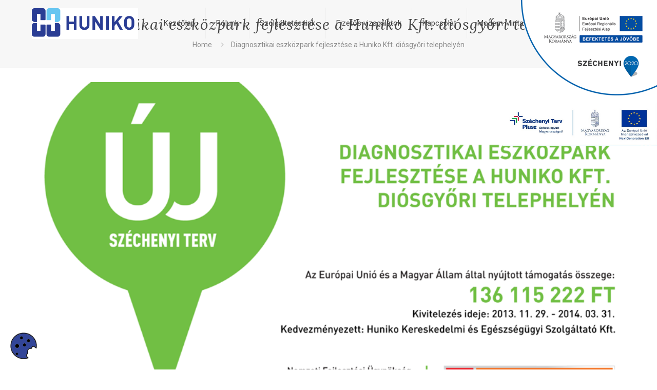

--- FILE ---
content_type: text/css
request_url: https://huniko.hu/wp-content/plugins/huniko-cookie/assets/css/huniko-cookie.css?ver=1.0.1
body_size: 901
content:
#huniko-cookie-overlay {
    position: fixed;
    inset: 0;
    background: rgba(0,0,0,0.55);
    display: flex;
    align-items: center;
    justify-content: center;
    z-index: 99999;
}

#huniko-cookie-panel {
    max-width: 780px;
    width: 95%;
    background: #fff;
    border-radius: 8px;
    box-shadow: 0 10px 25px rgba(0,0,0,0.2);
    overflow: hidden;
    font-family: system-ui, -apple-system, BlinkMacSystemFont, "Segoe UI", sans-serif;
}

#huniko-cookie-panel * {
    box-sizing: border-box;
}

.hc-tabs {
    display: flex;
    border-bottom: 1px solid #e1e1e1;
}

.hc-tab {
    flex: 1;
    padding: 12px 16px;
    text-align: center;
    cursor: pointer;
    font-weight: 600;
}

.hc-tab-active {
    border-bottom: 3px solid;
}

.hc-body {
    padding: 16px 18px 12px;
    max-height: 60vh;
    overflow-y: auto;
}

.hc-title {
    font-size: 18px;
    margin-bottom: 8px;
    font-weight: 600;
}

.hc-text {
    font-size: 14px;
    line-height: 1.5;
    margin-bottom: 18px;
}

.hc-buttons {
    display: flex;
    flex-wrap: wrap;
    gap: 10px;
    padding: 10px 18px 18px;
    border-top: 1px solid #eee;
    justify-content: center;
    text-align: center;
}

.hc-btn {
    cursor: pointer;
    border-radius: 4px;
    border: 1px solid transparent;
    padding: 8px 14px;
    font-size: 14px;
    font-weight: 500;
    white-space: nowrap;
}

.hc-btn-secondary {
    background: transparent;
    border-color: #ccc;
}

.hc-category {
    padding: 10px 0;
    border-bottom: 1px solid #f0f0f0;
}

.hc-category:last-child {
    border-bottom: none;
}

.hc-cat-header {
    display: flex;
    justify-content: space-between;
    align-items: center;
}

.hc-cat-title {
    font-weight: 600;
}
.hc-details-html{
    font-size: 14px;
}
#huniko-cookie-panel .hc-body,
#huniko-cookie-panel .hc-details-html {
    max-height: 70vh;
    overflow-y: auto;
}
.hc-cat-text {
    font-size: 13px;
    margin-top: 6px;
}

.hc-switch {
    position: relative;
    display: inline-block;
    width: 46px;
    height: 24px;
}

.hc-switch input {
    opacity: 0;
    width: 0;
    height: 0;
}

.hc-slider {
    position: absolute;
    inset: 0;
    background-color: #ccc;
    border-radius: 24px;
    transition: .2s;
}

.hc-slider:before {
    position: absolute;
    content: "";
    height: 18px;
    width: 18px;
    left: 3px;
    bottom: 3px;
    background-color: white;
    border-radius: 50%;
    transition: .2s;
}

.hc-switch input:checked + .hc-slider {
    background-color: #0056d6;
}

.hc-switch input:checked + .hc-slider:before {
    transform: translateX(22px);
}

.hc-switch input:disabled + .hc-slider {
    background-color: #999;
    cursor: not-allowed;
}

@media (max-width: 600px) {
    #huniko-cookie-panel {
        width: 100%;
        border-radius: 0;
        max-width: none;
    }
    .hc-buttons {
        flex-direction: column;
    }
    .hc-btn {
        width: 100%;
        text-align: center;
    }
}
#huniko-cookie-reopen {
    position: fixed;
    left: 20px;
    bottom: 20px;
    width: 52px;
    height: 52px;
    z-index: 99998;
    cursor: pointer;
}

#huniko-cookie-reopen img {
    width: 100%;
    height: auto;
}

/* Mobil stackelt táblázat */
@media (max-width: 600px) {

    .cookie-table {
        width: 100%;
        border-collapse: collapse;
    }

    .cookie-table thead {
        display: none;
    }

    .cookie-table tr {
        display: block;
        margin-bottom: 12px;
        background: #fafafa;
        border: 1px solid #e5e5e5;
        border-radius: 6px;
        padding: 10px;
    }

    .cookie-table td {
        display: block;
        padding: 6px 0;
        border: none;
        font-size: 14px;
    }

    .cookie-table td::before {
        content: attr(data-label);
        font-weight: 600;
        display: block;
        margin-bottom: 4px;
        color: #333;
    }
}

--- FILE ---
content_type: text/css
request_url: https://huniko.hu/wp-content/themes/betheme-child/style.css?ver=6.8.3
body_size: 27
content:
/*
Theme Name: Betheme Child
Theme URI: https://themes.muffingroup.com/betheme
Author: Muffin group
Author URI: https://muffingroup.com
Description: Child Theme for Betheme
Template: betheme
Version: 1.6.2
*/

body:not(.template-slider) #Header {
    min-height: 0px;
}

div.huniko-rounded img,
img.huniko-rounded{
	border-radius:10px;
} 

h1{
	font-size: 50px;
    line-height: 52px;	
}

.left-align{
	text-align: left;
}

.post-password-form{
	margin-top:150px;
}

--- FILE ---
content_type: application/javascript
request_url: https://huniko.hu/wp-content/plugins/huniko-cookie/assets/js/huniko-cookie.js?ver=1.0.1
body_size: 3345
content:
(function () {
    if (typeof window === 'undefined') return;

    if (!window.hunikoCookieSettings) {
        console.warn("hunikoCookieSettings missing");
    }
    var cfg = window.hunikoCookieSettings || {};
    var gtmLoaded = false;

    window.dataLayer = window.dataLayer || [];
    function gtag(){ dataLayer.push(arguments); }


    // ───── Helpers: cookie ─────────────────────────────────────────────
    function getCookie(name) {
        var match = document.cookie.match(new RegExp('(^| )' + name + '=([^;]+)'));
        return match ? decodeURIComponent(match[2]) : null;
    }

    function setCookie(name, value, days) {
        var d = new Date();
        d.setTime(d.getTime() + days * 24 * 60 * 60 * 1000);
        var expires = "expires=" + d.toUTCString();
        document.cookie = name + "=" + encodeURIComponent(value) + ";" + expires + ";path=/";
    }

    function deleteGaCookies() {
        var patterns = ['_ga', '_gid', '_ga_', '_gcl_', '_gac_'];

        var cookies = document.cookie.split(";");

        cookies.forEach(function (c) {
            var eq = c.indexOf("=");
            var name = eq > -1 ? c.substr(0, eq).trim() : c.trim();

            patterns.forEach(function (p) {
                if (name === p || name.startsWith(p)) {

                    // lehet több path-variáció → mindet töröljük
                    var paths = ['/', '/wp', '/wp/', '/wp-content', '/wp-content/'];

                    paths.forEach(function (path) {
                        document.cookie = name + "=; expires=Thu, 01 Jan 1970 00:00:00 UTC; path=" + path + "; SameSite=Lax";
                        document.cookie = name + "=; expires=Thu, 01 Jan 1970 00:00:00 UTC; path=" + path + "; domain=" + location.hostname + "; SameSite=Lax";
                        document.cookie = name + "=; expires=Thu, 01 Jan 1970 00:00:00 UTC; path=" + path + "; domain=." + location.hostname + "; SameSite=Lax";
                    });
                }
            });
        });
    }

    // ───── Helpers: GTM ────────────────────────────────────────────────
    function loadGtm(consent) {
        if (!cfg.gtmCode) return;
        if (gtmLoaded) return;
        gtmLoaded = true;

        // Consent Mode v2 defaults
        gtag('consent','default',{
            ad_storage:'denied',
            analytics_storage:'denied',
            functionality_storage:'denied',
            personalization_storage:'denied',
            ad_personalization:'denied',
            ad_user_data:'denied'
        });

        sendConsentToGoogle(consent);

        // GTM script(ek) betöltése
        var container = document.createElement('div');
        container.innerHTML = cfg.gtmCode;

        var scripts = container.querySelectorAll('script');
        scripts.forEach(function (s) {
            var sc = document.createElement('script');
            if (s.src) {
                sc.src = s.src;
            } else {
                sc.text = s.innerHTML;
            }
            document.head.appendChild(sc);
        });

        var noscripts = container.querySelectorAll('noscript');
        noscripts.forEach(function (ns) {
            document.body.insertAdjacentHTML('afterbegin', ns.outerHTML || ns.innerHTML);
        });

    }

    function sendConsentToGoogle(consent) {
        window.dataLayer.push({
            event: "consent_update",
            ad_storage: consent.marketing ? "granted" : "denied",
            analytics_storage: consent.statistics ? "granted" : "denied",
            functionality_storage: consent.preferences ? "granted" : "denied",
            personalization_storage: consent.preferences ? "granted" : "denied",
            // v2
            ad_personalization: consent.marketing ? "granted" : "denied",
            ad_user_data: consent.marketing ? "granted" : "denied"
        });

        gtag('consent','update',{
            ad_storage: consent.marketing ? "granted" : "denied",
            analytics_storage: consent.statistics ? "granted" : "denied",
            functionality_storage: consent.preferences ? "granted" : "denied",
            personalization_storage: consent.preferences ? "granted" : "denied",
            // v2
            ad_personalization: consent.marketing ? "granted" : "denied",
            ad_user_data: consent.marketing ? "granted" : "denied"
        });
    }

    // ───── Helpers: UI ─────────────────────────────────────────────────
    function createCategory(title, text, required, key) {
        var wrap = document.createElement('div');
        wrap.className = 'hc-category';

        var header = document.createElement('div');
        header.className = 'hc-cat-header';

        var t = document.createElement('div');
        t.className = 'hc-cat-title';
        t.textContent = title + (required ? ' *' : '');

        var sw = document.createElement('label');
        sw.className = 'hc-switch';

        var input = document.createElement('input');
        input.type = 'checkbox';
        input.id = 'hc-toggle-' + key;
        input.checked = required ? true : false;
        if (required) input.disabled = true;

        var span = document.createElement('span');
        span.className = 'hc-slider';

        sw.appendChild(input);
        sw.appendChild(span);

        header.appendChild(t);
        header.appendChild(sw);

        var txt = document.createElement('div');
        txt.className = 'hc-cat-text';
        txt.textContent = text;

        wrap.appendChild(header);
        wrap.appendChild(txt);

        return wrap;
    }

    function getToggle(id) {
        var el = document.getElementById(id);
        return el ? el.checked : false;
    }

    function setToggle(id, val) {
        var el = document.getElementById(id);
        if (el && !el.disabled) el.checked = val;
    }

    function saveConsent(consent, overlay) {
        setCookie(cfg.cookieName, JSON.stringify(consent), cfg.cookieDays || 30);
        sendConsentToGoogle(consent);

        if (overlay && overlay.parentNode) {
            overlay.parentNode.removeChild(overlay);
        }

        if (consent.statistics || consent.marketing || consent.preferences) {
            loadGtm(consent);
            loadMapsIfAllowed();
        }

    }

    // ───── Fő banner ───────────────────────────────────────────────────
    function createBanner(isReopen) {

        var overlay = document.createElement('div');
        overlay.id = 'huniko-cookie-overlay';

        var panel = document.createElement('div');
        panel.id = 'huniko-cookie-panel';

        var colors = cfg.colors || {};
        panel.style.backgroundColor = colors.bg || '#ffffff';
        panel.style.color = colors.text || '#000000';

        var primary = colors.primary || '#0056d6';
        var btnBg = colors.btnBg || primary;
        var btnText = colors.btnText || '#ffffff';

        // TABS
        var tabs = document.createElement('div');
        tabs.className = 'hc-tabs';

        var tab1 = document.createElement('div'); // Hozzájárulás
        tab1.className = 'hc-tab hc-tab-active';
        tab1.textContent = cfg.texts.tabConsent;
        tab1.style.color = primary;

        var tab2 = document.createElement('div'); // Testreszabás
        tab2.className = 'hc-tab';
        tab2.textContent = cfg.texts.tabCustomize;

        var tab3 = document.createElement('div'); // Részletek (HTML)
        tab3.className = 'hc-tab';
        tab3.textContent = cfg.texts.tabDetails;

        tabs.appendChild(tab1);
        tabs.appendChild(tab2);
        tabs.appendChild(tab3);

        var body = document.createElement('div');
        body.className = 'hc-body';

        // VIEW 1 – HOZZÁJÁRULÁS
        var viewConsent = document.createElement('div');
        viewConsent.className = 'hc-consent-view';

        var title = document.createElement('div');
        title.className = 'hc-title';
        title.textContent = cfg.texts.mainTitle;

        var text = document.createElement('div');
        text.className = 'hc-text';
        text.textContent = cfg.texts.mainText;

        viewConsent.appendChild(title);
        viewConsent.appendChild(text);

        // VIEW 2 – TESTRESZABÁS
        var viewCustom = document.createElement('div');
        viewCustom.className = 'hc-details-view';
        viewCustom.style.display = 'none';

        viewCustom.appendChild(createCategory(
            cfg.texts.catNecTitle,
            cfg.texts.catNecText,
            true,
            'necessary'
        ));

        viewCustom.appendChild(createCategory(
            cfg.texts.catPersonalizationTitle,
            cfg.texts.catPersonalizationText,
            false,
            'preferences'
        ));

        viewCustom.appendChild(createCategory(
            cfg.texts.catStTitle,
            cfg.texts.catStText,
            false,
            'statistics'
        ));

        viewCustom.appendChild(createCategory(
            cfg.texts.catMktTitle,
            cfg.texts.catMktText,
            false,
            'marketing'
        ));

        // VIEW 3 – HTML RÉSZLETEK
        var viewDetails = document.createElement('div');
        viewDetails.className = 'hc-details-html';
        viewDetails.style.display = 'none';
        viewDetails.innerHTML = cfg.texts.cookieDetailsHtml || '';

        body.appendChild(viewConsent);
        body.appendChild(viewCustom);
        body.appendChild(viewDetails);

        // BUTTONS
        var btnWrap = document.createElement('div');
        btnWrap.className = 'hc-buttons';

        var btnReject = document.createElement('button');
        btnReject.type = 'button';
        btnReject.className = 'hc-btn hc-btn-secondary';
        btnReject.textContent = cfg.texts.btnReject;

        var btnCustomize = document.createElement('button');
        btnCustomize.type = 'button';
        btnCustomize.className = 'hc-btn hc-btn-secondary';
        btnCustomize.textContent = cfg.texts.btnCustomize;
        btnCustomize.style.display = ""; // csak tab1

        var btnAcceptSel = document.createElement('button');
        btnAcceptSel.type = 'button';
        btnAcceptSel.className = 'hc-btn hc-btn-secondary';
        btnAcceptSel.textContent = cfg.texts.btnAcceptSel;
        btnAcceptSel.style.display = "none"; // csak tab2

        var btnAcceptAll = document.createElement('button');
        btnAcceptAll.type = 'button';
        btnAcceptAll.className = 'hc-btn';
        btnAcceptAll.textContent = cfg.texts.btnAcceptAll;
        btnAcceptAll.style.backgroundColor = btnBg;
        btnAcceptAll.style.color = btnText;

        btnWrap.appendChild(btnReject);
        btnWrap.appendChild(btnCustomize);
        btnWrap.appendChild(btnAcceptSel);
        btnWrap.appendChild(btnAcceptAll);

        panel.appendChild(tabs);
        panel.appendChild(body);
        panel.appendChild(btnWrap);
        overlay.appendChild(panel);
        document.body.appendChild(overlay);

        // Újranyitás esetén töltsük vissza az állapotot
        if (isReopen) {
            try {
                var stored = JSON.parse(getCookie(cfg.cookieName));
                if (stored) {
                    setToggle('hc-toggle-statistics', !!stored.statistics);
                    setToggle('hc-toggle-marketing', !!stored.marketing);
                    setToggle('hc-toggle-preferences', !!stored.preferences);
                }
            } catch (e) {}
        }

        // TAB váltás
        function setActive(tab) {
            [tab1, tab2, tab3].forEach(function (t) {
                t.classList.remove('hc-tab-active');
                t.style.color = '';
            });
            tab.classList.add('hc-tab-active');
            tab.style.color = primary;
        }

        tab1.addEventListener('click', function () {
            setActive(tab1);
            viewConsent.style.display = '';
            viewCustom.style.display = 'none';
            viewDetails.style.display = 'none';
            btnAcceptSel.style.display = "none";
            btnCustomize.style.display = "";
        });

        tab2.addEventListener('click', function () {
            setActive(tab2);
            viewConsent.style.display = 'none';
            viewCustom.style.display = '';
            viewDetails.style.display = 'none';
            btnAcceptSel.style.display = "";
            btnCustomize.style.display = "none";
        });

        tab3.addEventListener('click', function () {
            setActive(tab3);
            viewConsent.style.display = 'none';
            viewCustom.style.display = 'none';
            viewDetails.style.display = '';
            btnAcceptSel.style.display = "none";
            btnCustomize.style.display = "";
        });
        setActive(tab1);

        // Gombok
        btnCustomize.addEventListener('click', function () {
            tab2.click();
        });

        btnReject.addEventListener('click', function () {
            var existingConsent = getExistsConset();
            var consent = {
                necessary: true,
                statistics: false,
                marketing: false,
                preferences: false,
                all: false,
                ts: new Date().toISOString()
            };
            saveConsent(consent, overlay);

            deleteGaCookies();
            if (existingConsent != null) {
                setTimeout(function () {
                    location.reload();
                }, 200);
            }

        });

        btnAcceptAll.addEventListener('click', function () {
            var consent = {
                necessary: true,
                statistics: true,
                marketing: true,
                preferences: true,
                all: true,
                ts: new Date().toISOString()
            };
            setToggle('hc-toggle-statistics', true);
            setToggle('hc-toggle-marketing', true);
            setToggle('hc-toggle-preferences', true);
            saveConsent(consent, overlay);
        });

        btnAcceptSel.addEventListener('click', function () {
            var existingConsent = getExistsConset();
            var consent = {
                necessary: true,
                statistics: getToggle('hc-toggle-statistics'),
                marketing: getToggle('hc-toggle-marketing'),
                preferences: getToggle('hc-toggle-preferences'),
                all: getToggle('hc-toggle-statistics') && getToggle('hc-toggle-marketing') && getToggle('hc-toggle-preferences'),
                ts: new Date().toISOString()
            };
            saveConsent(consent, overlay);

            if (!consent.statistics && existingConsent != null && existingConsent?.statistics){
                deleteGaCookies();
                setTimeout(function(){
                    location.reload();
                }, 200);
            }
        });
    }

    // ───── Reopen ikon ─────────────────────────────────────────────────
    function createReopenIcon() {
        if (!cfg.pluginUrl) return;

        var existing = document.getElementById("huniko-cookie-reopen");
        if (existing) return;

        var icon = document.createElement("div");
        icon.id = "huniko-cookie-reopen";
        icon.innerHTML = '<img src="' + cfg.pluginUrl + 'assets/img/'+cfg.cookieImage+'" alt="cookie">';

        icon.addEventListener("click", function () {
            var oldOverlay = document.getElementById("huniko-cookie-overlay");
            if (oldOverlay) oldOverlay.remove();
            createBanner(true);
        });

        document.body.appendChild(icon);
    }

    function getExistsConset() {
        var existingConsent = null;
        try {
            return JSON.parse(getCookie(cfg.cookieName));
        } catch (e) {
            return null;
        }
    }

// ───── Init ────────────────────────────────────────────────────────
    var existingConsent = getExistsConset();

    if (existingConsent && (existingConsent.statistics || existingConsent.marketing || existingConsent.preferences) && cfg.gtmCode) {
        loadGtm(existingConsent);
    }

    document.addEventListener('DOMContentLoaded', function () {
        createReopenIcon();
        if (!existingConsent) {
            createBanner(false);
        }
    });
    // ───── Google maps ────────────────────────────────────────────────────────
    function loadMapsIfAllowed() {
        existingConsent = JSON.parse(getCookie(cfg.cookieName));
        if (existingConsent?.preferences) {
            document.querySelectorAll('.map-frame').forEach(function(el){
                el.src = el.dataset.src;
            });
        }
    }

})();
